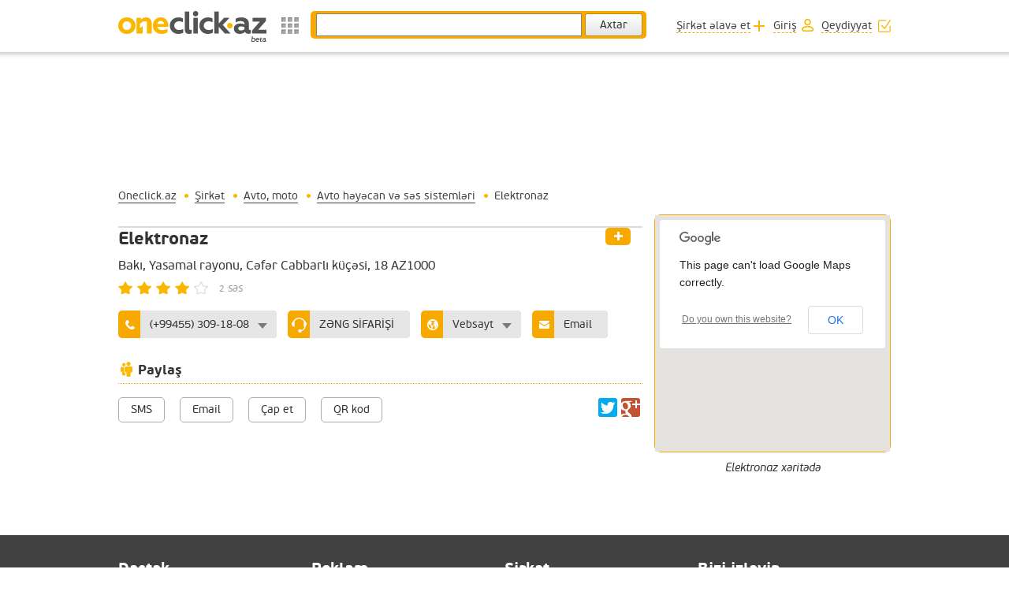

--- FILE ---
content_type: text/html; charset=utf-8
request_url: https://oneclick.az/company/elektronaz/Elektronaz?hl=az
body_size: 26829
content:
<!DOCTYPE html>
<html xmlns="http://www.w3.org/1999/xhtml" lang="az">
    <head>
        <title>Elektronaz / Avto həyəcan və səs sistemləri / Avto, moto / Şirkət / Oneclick.az</title>
        <meta http-equiv="content-type" content="text/html; charset=utf-8" />
        <meta property="og:site_name" content="Oneclick.az - Biznes informasiya portalı"/>
        <meta http-equiv="Content-Language" content="az"/>
        <meta property="og:title" content="Elektronaz" />        <meta property="og:url" content="https://oneclick.az/company/elektronaz/Elektronaz?hl=az" />
                    <meta property="og:image" content="https://oneclick.az/images/oneclick-fb-logo.png" />
                            <meta name="description" property="og:description" content="Elektronaz, Baki, Azərbaycan, Avto həyəcan və səs sistemləri, Avto, moto, Şirkət, Oneclick.az" />
            <meta name="keywords" content="Elektronaz, Baki, Azərbaycan, Avto həyəcan və səs sistemləri, Avto, moto, Şirkət, Oneclick.az"/>
                <meta property="fb:app_id" content="248515175337459" />
        <meta name="msvalidate.01" content="7BFCA4062911513D919DC67509A3C045" />
        <meta name='wmail-verification' content='5748be89fb4a46ba' />
        <meta name='yandex-verification' content='6522c3b0fe209b1c' />
        <base href="https://oneclick.az/"/>
        <link rel="stylesheet" type="text/css" href="https://oneclick.az/css/font/stylesheet.css"/>
        <link rel="stylesheet" type="text/css" href="https://oneclick.az/css/index2.css?v=1"/>
        <link rel="stylesheet" href="https://oneclick.az/css/company_print_view.css" type="text/css" media="print" />
        <link rel="stylesheet" type="text/css" href="https://oneclick.az/js/jquery.mCustomScrollbar/jquery.mCustomScrollbar.css"/>
        <meta name="revisit-after" content="1 days"/>
        <!--[if gte IE 9]>
          <style type="text/css">
            .button {
               filter: none;
            }
          </style>
        <![endif]-->
        <script type='text/javascript' src="https://oneclick.az/js/jquery/jquery.min.js"></script>
        <script type='text/javascript' src='https://oneclick.az/js/swfobject.js'></script>
        <script type="text/javascript">
            var $domain = 'https://oneclick.az/';
            var $_LANG = Array();
        </script>
        <!-- a17985c752cb72af2680a3a76616741e -->
        <meta name="verify-admitad" content="74305dcdd8" />
    </head>
    <body>
        <div id="wrapper">
            <header>
                <div id="top_tools" class="full">
                    <div class="wrapper">
                        <a href="https://oneclick.az/" id="oneclick_top" title="Oneclick.az"><span>Oneclick.az - Biznes informasiya portalı</span></a>
                        <div class="langense stylized_select">
                            <ul>
                                <li>AZ</li>
                                                                                                                                                                                                <li><a href="https://oneclick.az/company/elektronaz/Elektronaz?hl=en" title="ENG" lang="en">EN</a></li>
                                                                                                                                                            <li><a href="https://oneclick.az/company/elektronaz/Elektronaz?hl=ru" title="RUS" lang="ru">RU</a></li>
                                                                                                        </ul>
                        </div>
                        <div id="menu">
                            <span id="menu_trigger"></span>
                            <div id="menu_container">
                                <div class="wrapper">
                                    <ul class="menus">
                                                                                                                                    <li itemscope="itemscope" itemtype="http://schema.org/SiteNavigationElement">
                                                    <a href="/business" title="Kataloq" itemprop="url" class="">
                                                        <img src="https://oneclick.az/uploads/menu/kataloq_1416488415.png" alt="" />
                                                        <span itemprop="name">Kataloq</span>
                                                    </a>
                                                </li>
                                                                                                                                                                                <li itemscope="itemscope" itemtype="http://schema.org/SiteNavigationElement">
                                                    <a href="/weather" title="Hava" itemprop="url" class="">
                                                        <img src="https://oneclick.az/uploads/menu/hava_1416488680.png" alt="" />
                                                        <span itemprop="name">Hava</span>
                                                    </a>
                                                </li>
                                                                                                                                                                                <li itemscope="itemscope" itemtype="http://schema.org/SiteNavigationElement">
                                                    <a href="/currency" title="Məzənnə" itemprop="url" class="">
                                                        <img src="https://oneclick.az/uploads/menu/valyuta_1416488788.png" alt="" />
                                                        <span itemprop="name">Məzənnə</span>
                                                    </a>
                                                </li>
                                                                                                                                                                                <li itemscope="itemscope" itemtype="http://schema.org/SiteNavigationElement">
                                                    <a href="/posters" title="Anonslar" itemprop="url" class="">
                                                        <img src="https://oneclick.az/uploads/menu/afisha_1417441748.png" alt="" />
                                                        <span itemprop="name">Anonslar</span>
                                                    </a>
                                                </li>
                                                                                                                                                                                <li itemscope="itemscope" itemtype="http://schema.org/SiteNavigationElement">
                                                    <a href="/news" title="Xəbərlər" itemprop="url" class="">
                                                        <img src="https://oneclick.az/uploads/menu/xeberler_1417441759.png" alt="" />
                                                        <span itemprop="name">Xəbərlər</span>
                                                    </a>
                                                </li>
                                                                                                                                                                                                                                                                    <li itemscope="itemscope" itemtype="http://schema.org/SiteNavigationElement">
                                                    <a href="/flights" title="Avia reyslər" itemprop="url" class="">
                                                        <img src="https://oneclick.az/uploads/menu/Aviareys_1416489028.png" alt="" />
                                                        <span itemprop="name">Avia reyslər</span>
                                                    </a>
                                                </li>
                                                                                                                                                                                <li itemscope="itemscope" itemtype="http://schema.org/SiteNavigationElement">
                                                    <a href="/games" title="Oyunlar" itemprop="url" class="">
                                                        <img src="https://oneclick.az/uploads/menu/game_1416489098.png" alt="" />
                                                        <span itemprop="name">Oyunlar</span>
                                                    </a>
                                                </li>
                                                                                                                        </ul>
                                </div>
                            </div>
                        </div>
                        <div itemscope itemtype="http://schema.org/WebSite">
                            <meta itemprop="url" content="https://oneclick.az/"/>                        
                            <form itemprop="potentialAction" itemscope itemtype="http://schema.org/SearchAction" action="https://oneclick.az/business/search" method="get" rel="search">
                                <meta itemprop="target" content="https://oneclick.az/business/search?q={q}"/>
                                <input itemprop="query-input" type="text" id="q" name="q" required/>
                                <input type="submit" class="button" value="Axtar"/>
                            </form>
                        </div>
                        <div class="account_tools">
                            <ul>
                                <li></li>
                                                                        <li><a href="javascript:;" onclick="nePopup('login_form', 'ONECLICK HESABINIZA DAXİL OLUN', '',{width: '700px'}, 'https://oneclick.az/account/login?ajax=true', true, false);" class="add"><span>Şirkət əlavə et</span></a></li>
                                    <li><a href="javascript:;" onclick="nePopup('login_form', 'ONECLICK HESABINIZA DAXİL OLUN', '',{width: '700px'}, 'https://oneclick.az/account/login?ajax=true', true, false);" class="login"><span>Giriş</span></a></li>
                                    <li><a href="javascript:;" onclick="nePopup('login_form', 'ONECLICK HESABINIZI YARADIN', '',{width: '800px'}, 'https://oneclick.az/account/registrate?ajax=true', true, false);" class="register"><span>Qeydiyyat</span></a></li>
                                                                        </ul>
                        </div>
                    </div>
                </div>
                            </header>
                                            <div class="wrapper clear">
                    <div id="banner">
                        
                    </div>
                    <ul class="path" itemscope itemtype="http://schema.org/BreadcrumbList">
                                <li itemprop="itemListElement" itemscope itemtype="http://schema.org/ListItem">
                    <a href="https://oneclick.az/" title="Oneclick.az" itemprop="item url">
                <span itemprop="name">Oneclick.az</span>
            </a>
                <meta itemprop="position" content="1" />
    </li>
            <li itemprop="itemListElement" itemscope itemtype="http://schema.org/ListItem">
                    <a href="https://oneclick.az/company" title="Şirkət" itemprop="item url">
                <span itemprop="name">Şirkət</span>
            </a>
                <meta itemprop="position" content="2" />
    </li>
            <li itemprop="itemListElement" itemscope itemtype="http://schema.org/ListItem">
                    <a href="https://oneclick.az/business/auto/Avto+moto" title="Avto, moto" itemprop="item url">
                <span itemprop="name">Avto, moto</span>
            </a>
                <meta itemprop="position" content="3" />
    </li>
            <li itemprop="itemListElement" itemscope itemtype="http://schema.org/ListItem">
                    <a href="https://oneclick.az/business/auto/auto-alarm-sound/Avto+heyecan+ve+ses+sistemleri" title="Avto həyəcan və səs sistemləri" itemprop="item url">
                <span itemprop="name">Avto həyəcan və səs sistemləri</span>
            </a>
                <meta itemprop="position" content="4" />
    </li>
            <li itemprop="itemListElement" itemscope itemtype="http://schema.org/ListItem">
                    <span itemprop="name">Elektronaz</span>
                <meta itemprop="position" content="5" />
    </li>
    
                    </ul>
                        <div class="right_part">
    <div id="map_small">
        <a href="javascript:;" onclick="nePopup('show_map_big', 'Xəritədə göstər', '',{width: '600px', 'min-height': '610px'}, 'https://oneclick.az/company/elektronaz/get-direction', true, function (){getDirection(40.380909,49.830303, 'Elektronaz')});" class="show_map_big">Xəritədə göstər</a>
        <div id="map_small_container"></div>
    </div>
    <h3>Elektronaz xəritədə</h3>
    
</div>
<div class="left_part company" itemscope itemtype="http://schema.org/ProfessionalService ">
        <div id="banner_c">
            

        </div>
            <a class="bookmark login" href="javascript:;" onclick="nePopup('login_form', 'ONECLICK HESABINIZA DAXİL OLUN', '',{width: '700px'}, 'https://oneclick.az/account/login?ajax=true', true, false);"><span>Seçilmişlərə</span></a>
                            <h1 itemprop="name">Elektronaz</h1>
    <span class="adres" itemprop="address">
Bakı, Yasamal rayonu, Cəfər Cabbarlı küçəsi, 18 <span>AZ1000</span>
</span>
<span class="star star4 hover"><span data-id="15081" data-star="4"><star>***</star></span> <kbd>2</kbd> səs</span>
<meta class="hdir" data-latitude="40.380909" data-longitude="49.830303" title="Elektronaz"/>
<div class="contact_info">
    <ul>
        <li class="phone more">
                                                <a><span itemprop="telephone">(+99455) 309-18-08</span></a>
                                                <ul>
                                                                                                    <li>
                            <a><span itemprop="telephone">(+99455) 209-18-08</span></a>
                        </li>
                                                                            <li>
                            <a><span itemprop="telephone">(+99412) 555-16-59</span></a>
                        </li>
                                                                    </ul>
                    </li>
        <noindex>
                            <li class="ordercall">
                                            <a href="javascript:;" onclick="nePopup('login_form', 'Oneclick hesabınızla sayta daxil olun', '',{width: '700px'}, 'https://oneclick.az/account/login?ajax=true', true, false);"><span>ZƏNG SİFARİŞİ</span></a>
                                            </li>
                                        <li class="site more">
                    <a><span>Vebsayt</span></a>
                    <ul>
                                                    <li>
                                <a href="http://www.elektron.az" itemprop="sameAs url" target='_blank'><span>www.elektron.az</span></a>
                            </li>
                                                    <li>
                                <a href="http://www.facebook.com/elektron.az" itemprop="sameAs url" target='_blank'><span>www.facebook.com/elektron.az</span></a>
                            </li>
                                            </ul>
                </li>
                                                            <li class="email"><a href="javascript:;" onclick="nePopup('login_form', 'Oneclick hesabınızla sayta daxil olun', '',{width: '700px'}, 'https://oneclick.az/account/login?ajax=true', true, false);"><span>Email</span></a></li>
                                                            </noindex>
    </ul>
</div>
<div class="custom_block" id='company_share_tools'>
    <h3>Paylaş</h3>
    <script type="text/javascript" src="//yastatic.net/share/share.js" charset="utf-8"></script>
    <div class="yashare-auto-init right" data-yashareL10n="ru" data-yashareQuickServices="facebook,twitter,gplus" data-yashareTheme="counter"></div> 
    <noindex>
        <ul class="custom_share">
                            <li><a href="javascript:;" onclick="nePopup('login_form', 'Oneclick hesabınızla sayta daxil olun', '',{width: '700px'}, 'https://oneclick.az/account/login?ajax=true', true, false);"><span>SMS</span></a></li>
                <li><a href="javascript:;" onclick="nePopup('login_form', 'Oneclick hesabınızla sayta daxil olun', '',{width: '700px'}, 'https://oneclick.az/account/login?ajax=true', true, false);"><span>Email</span></a></li>
                <li><a href="javascript:window.print();"><span>Çap et</span></a></li>
                <li><a href="javascript:;" onclick="nePopup('login_form', 'QR kod', '<img src=\'https://oneclick.az/uploads/poi/15081/qrcode.png\' alt=\'\' />', false, false, true, false);"><span>QR kod</span></a></li>
                                </ul>
    </noindex>
</div>
<br/>
<br/>
<br/>
<br/>
<div class="fb-comments" data-href="https://oneclick.az/company/elektronaz" data-width="100%" data-numposts="5" data-colorscheme="light"></div>
<br/>
<br/>
<br/>
<br/>
</div>
<script type="text/javascript" src="https://maps.google.com/maps/api/js?sensor=true"></script>
<script type='text/javascript' src='https://oneclick.az/js/gmaps.js'></script>
<script type="text/javascript">
    $(document).ready(function () {
        init_big_map()
    });
    $_LANG['marker_here'] = "Markeri buraya";
    $_LANG['center_here'] = "Mərkəzləşdirin";
</script>


                    <div class="clear">&nbsp;</div>
                </div>
                    </div>
        <footer>
            <div id="bottom_menu">
                <div class="wrapper">
                    <nav>
                        <ul>
                                        <li>
            <h3>Dəstək</h3>
                            <ul>
                                                                        <li><a href="https://oneclick.az/support/contact-us?hl=az">Bizimlə əlaqə</a></li>
                                                                                                <li><a href="https://oneclick.az/support/faq?hl=az">Sual-Cavab</a></li>
                                                                                                <li><a href="/terms_of_use">Saytdan istifadə qaydaları</a></li>
                                                            </ul>
                    </li>
                <li>
            <h3>Reklam</h3>
                            <ul>
                                                                        <li><a href="https://oneclick.az/Advertising/advertise-with-us?hl=az">Saytda reklam</a></li>
                                                                                                <li><a href="https://oneclick.az/Advertising/statistics?hl=az">Auditoriya və statistika</a></li>
                                                                                                <li><a href="https://oneclick.az/Advertising/requirements?hl=az">Tələb və təkliflər</a></li>
                                                            </ul>
                    </li>
                <li>
            <h3>Şirkət</h3>
                            <ul>
                                                                        <li><a href="https://oneclick.az/Company/about-oneclick?hl=az">Layihə haqqında</a></li>
                                                                                                <li><a href="https://oneclick.az/Company/press-release?hl=az">Press-reliz</a></li>
                                                                                                <li><a href="https://oneclick.az/Company/vacancy?hl=az">Vakansiya</a></li>
                                                            </ul>
                    </li>
                                                    
                            <li>
                                <h3>Bizi izləyin</h3>
                                <a href="https://www.facebook.com/oneclick.az" target="_blank" id="fb"><span>fb</span></a>
                                <a href="https://plus.google.com/u/0/b/106774593310514923188/" target="_blank" id="gplus"><span>g+</span></a>
                                <a href="https://twitter.com/oneclickaz" target="_blank" id="tw"><span>tw</span></a>
                                <a href="https://www.youtube.com/user/oneclickaz" target="_blank" id="ins"><span>ins</span></a>
                                <a href="#" id="mobile_version"><span>Mobil versiya</span></a>
                            </li>
                        </ul>
                    </nav>
                </div>
            </div>
            <div id="copyright">
                <div class="wrapper">
                    <span>Copyright © 2014 ONECLICK.AZ</span>
                    <a href="https://oneclick.az/terms_of_use">Saytdan istifadə qaydaları</a>
                    <a href="https://oneclick.az/sitemap">Saytın xəritəsi</a>                    
                    <div class="langense stylized_select">
                        <ul class="to_top">
                                                                                                                                                                <li><a href="https://oneclick.az/company/elektronaz/Elektronaz?hl=en" title="ENG" lang="az">EN</a></li>
                                                                                                                                        <li><a href="https://oneclick.az/company/elektronaz/Elektronaz?hl=ru" title="RUS" lang="az">RU</a></li>
                                                                                                <li>AZ</li>
                        </ul>
                    </div>
                    <div id="liveinternet">
                        <!--LiveInternet counter--><script type="text/javascript">document.write("<a href='//www.liveinternet.ru/click' target=_blank><img src='//counter.yadro.ru/hit?t17.6;r" + escape(document.referrer) + ((typeof(screen)=="undefined")?"":";s"+screen.width+"*"+screen.height+"*"+(screen.colorDepth?screen.colorDepth:screen.pixelDepth)) + ";u" + escape(document.URL) + ";" + Math.random() + "' border=0 width=88 height=31 alt='' title='LiveInternet: показано число просмотров за 24 часа, посетителей за 24 часа и за сегодня'><\/a>")</script><!--/LiveInternet-->
                    </div>
                </div>
            </div>
        </footer>
        </div>
        <div id="popup_container"></div>
        <div id="menu_bg"></div>
        <script type='text/javascript' src='https://oneclick.az/js/jquery.easing.1.3.js'></script> 
        <script type='text/javascript' src='https://oneclick.az/js/jquery.mousewheel.min.js'></script> 
        <script type='text/javascript' src='https://oneclick.az/js/jquery.cycle2.min.js'></script> 
        <script type='text/javascript' src='https://oneclick.az/js/jquery.cycle2.prevnext.min.js'></script> 
        <script type='text/javascript' src='https://oneclick.az/js/jquery.mCustomScrollbar/jquery.mCustomScrollbar.min.js'></script> 
        <script type='text/javascript' src='https://oneclick.az/js/site.js'></script>
        
            <script type="text/javascript">
                        (function (i, s, o, g, r, a, m) {
                            i['GoogleAnalyticsObject'] = r;
                            i[r] = i[r] || function () {
                                (i[r].q = i[r].q || []).push(arguments)
                            }, i[r].l = 1 * new Date();
                            a = s.createElement(o),
                                    m = s.getElementsByTagName(o)[0];
                            a.async = 1;
                            a.src = g;
                            m.parentNode.insertBefore(a, m)
                        })(window, document, 'script', '//www.google-analytics.com/analytics.js', 'ga');

                ga('create', 'UA-55021901-1', 'auto');
                ga('send', 'pageview');
            </script>
            <div id="fb-root"></div>
            <script>(function (d, s, id) {
                    var js, fjs = d.getElementsByTagName(s)[0];
                    if (d.getElementById(id))
                        return;
                    js = d.createElement(s);
                    js.id = id;
                    js.src = "//connect.facebook.net/en_US/sdk.js#xfbml=1&appId=283502048513638&version=v2.0";
                    fjs.parentNode.insertBefore(js, fjs);
                }(document, 'script', 'facebook-jssdk'));</script>
            <!-- Yandex.Metrika counter --><script type="text/javascript"> (function (d, w, c) {
                    (w[c] = w[c] || []).push(function () {
                        try {
                            w.yaCounter28055426 = new Ya.Metrika({id: 28055426, webvisor: true});
                        } catch (e) {
                        }
                    });
                    var n = d.getElementsByTagName("script")[0], s = d.createElement("script"), f = function () {
                        n.parentNode.insertBefore(s, n);
                    };
                    s.type = "text/javascript";
                    s.async = true;
                    s.src = (d.location.protocol == "https:" ? "https:" : "http:") + "//mc.yandex.ru/metrika/watch.js";
                    if (w.opera == "[object Opera]") {
                        d.addEventListener("DOMContentLoaded", f, false);
                    } else {
                        f();
                    }
                })(document, window, "yandex_metrika_callbacks");</script><noscript><div><img src="//mc.yandex.ru/watch/28055426" style="position:absolute; left:-9999px;" alt="" /></div></noscript><!-- /Yandex.Metrika counter -->            
                                <script type='text/javascript' src='https://oneclick.az/js/fbLogin.js'></script>
                    </body>
    </html>

--- FILE ---
content_type: application/javascript
request_url: https://oneclick.az/js/site.js
body_size: 43604
content:
/* 
 * @project OneCLik.az
 * @autor Elchin Nagiyev A
 * @since 9/27/14 4:05 PM
 */
jQuery(document).ready(function () {
    var theWindow = $(window),
            $width = 1400;
    function resizeBg() {
        if (theWindow.width() < $width) {
            $("#bg").removeClass().addClass('height');
        } else {
            $("#bg").removeClass().addClass('witdh');
        }
        $("#bg").css('margin-top', -$("#bg").height() / 2)
    }
    
    $("#bg").load(resizeBg);
    
    if ($("#top_tools").hasClass('absolute')) {
        theWindow.resize(function () {
            resizeBg();
        });

        $(window).scroll(function () {
            if ($("#top_tools").hasClass('absolute')) {
                var height = $(window).scrollTop();
                if (height >= 120) {
                    if (!$("#top_tools").hasClass('fixed')) {
                        $("#top_tools").hide('fast', function () {
                            $(this).addClass('fixed full').fadeIn()
                        });
                    }
                } else {
                    if ($("#top_tools").hasClass('fixed'))
                        $("#top_tools").fadeOut('fast', function () {
                            $(this).removeClass('fixed full').slideDown('fast');
                        });
                }
            }
            //console.log(height);
        });
    }
    $('#menu_trigger, #menu_bg').bind('click', function () {
        $('#menu_trigger').toggleClass('on');
        $("#menu_bg").toggleClass('on');
        $("#menu_container").stop(true, true).slideToggle(150);
    });

    $("#news_block .tabs h3 a").click(function () {
        $("#news_block .tabs li").removeClass('on');
        $("#news_block .tabs ul").fadeOut('slow');
        $(this).closest('li').addClass('on');
        $(this).parent().parent().find('ul').fadeIn('slow');
        return false;
    })

    $("#article_block .tabs h3 a").click(function () {
        $("#article_block .tabs li").removeClass('on');
        $("#article_block .tabs ul").fadeOut('slow');
        $(this).closest('li').addClass('on');
        $(this).parent().parent().find('ul').fadeIn('slow');
        return false;
    })

    $("#afisha_block .tabs h3 a").click(function () {
        $("#afisha_block .tabs li").removeClass('on');
        $("#afisha_block .tabs ul").fadeOut('slow');
        $(this).closest('li').addClass('on');
        $(this).parent().parent().find('ul').fadeIn('slow');
        return false;
    })
    initChecks();
    $("#show_search_addit").click(function () {
        $("#search_addit").slideDown();
        return false;
    })
    $("#search_addit .close").click(function () {
        $("#search_addit").slideUp();
        return false;
    })
    $(".popup_content, #filtr .label_container, .sariscroll").mCustomScrollbar({
        //theme: "dark-thick",
        theme: "sari",
        live: true
    });
    $(window).resize(function () {
        $('.popup:visible').each(function () {
            var left = ($(window).width() / 2) - ($(this).width() / 2);
            var top = ($(window).height() / 2) - ($(this).height() / 2);
            $(this).css({left: left + 'px', top: top + 'px'})
        })
    }).trigger('resize')
    $('body').on('click', ".popup_closer", function () {
        var $popup = $(this).closest('.popup');
        $("#popup_container").fadeOut();
        $popup.fadeOut(function () {
            $(this).remove()
        });
        return false;
    })
    $('body').on('change', ".check:not(.custom) input, .cbox input", function () {
        if ($(this).is(':checked')) {
            $(this).closest('label').addClass('on');
        } else {
            $(this).closest('label').removeClass('on');
        }
        if ($(this).is(':radio') && $(this).is(':checked'))
            $(".cbox input:radio[name='" + $(this).attr('name') + "']:not(:checked)").trigger('change');
    })

    $(".cbox input:checked").closest('label').addClass('on');

    $("body").on('click', "#category_chooser .left_part a", function () {
        var $this = $(this);
        $("#category_chooser .left_part a.on").removeClass('on');
        $this.addClass('on');
        $("#category_chooser .right_part .sub_cats:not(#sub" + $this.attr('data-key') + ")").hide(0, function () {
            $("#sub" + $this.attr('data-key')).show(0);
        });
        //console.log($this.attr('data-key'));
        return false;
    })
    $('body').on('change', "#category_chooser .check4 input", function () {
        if ($(this).is(':checked')) {
            var $check = $(this);
            var $closest = $check.closest('label');
            $closest.addClass('on');
            var $id = 'cl' + parseInt(new Date().getTime());
            var $clone = $closest
                    .clone(false.false);

            $clone.attr('id', $id)
                    .removeClass('check2 nobg')
                    .addClass('check3')
                    .change(function () {
                        $(this).remove();
                        $check.attr('checked', false).trigger('change');
                    });
            $(this).attr('clone', $id);
            $clone.insertBefore($('#category_chooser .selected_cats a:last'));
        } else {
            $('#' + $(this).attr('clone')).remove();
            $(this).closest('label').removeClass('on');
        }
    })

    $('body').on('change', ".check2:not(.submit_filtr) input", function () {
        if ($(this).is(':checked')) {
            var $check = $(this);
            var $closest = $check.closest('label');
            $closest.addClass('on');
            var $clone = $closest
                    .clone(false.false);

            if ($(this).is(':radio')) {
                if ($(this).is(':checked'))
                    $(".check2 input:radio[name='" + $(this).attr('name') + "']:not(:checked)").trigger('change');
                var $inp = $('input', $clone);
                $('<input type="checkbox" name="' + $(this).attr('name') + '" value="' + $inp.val() + '" checked="checked"/>').insertBefore($inp);
                $inp.remove();
            }

            $clone.attr('id', $check.attr('clone'))
                    .removeClass('check2 nobg')
                    .addClass('check3');
            $clone.insertBefore($('#filtr_checked span:last'));
        } else {
            $('#' + $(this).attr('clone')).remove();
            $(this).closest('label').removeClass('on');
        }
        if ($("#filtr_checked input:first").is(":checked"))
            $('#filtr_checked .sari_butt').show();
        else
            $('#filtr_checked .sari_butt').hide();
    })
    $('body').on('change', ".check2.submit_filtr input", function () {
        $("#filtr_form input:hidden").val('');
        $("#filtr_form input#city").val('0|' + $(this).val());
        $("#filtr_form").submit();
        return false;
    })
    $('body').on('click', '#filtr_checked .check3', function () {
        //console.log("input[clone='" + $(this).attr('id') + "']");
        $("input[clone='" + $(this).attr('id') + "']").attr('checked', false).trigger('change');
        $(this).remove();
    });
    $('#filtr_checked, #filtr').on('click', '.sari_butt', function () {
        $("#filtr_form input.frch").map(function () {
            var $input = $(this);
            var $name = $input.attr('name');
            $input.val('0');
            //console.log($name);
            $('#filtr_checked input[name="' + $name + '[]"]').map(function () {
                $input.val($input.val() + '|' + $(this).val());
            });
        });
        $("#filtr_form input#filtr_alphabet").val($('#filtr_checked input[name="filtr_alphabet"]').val());
        $("#filtr_form input#sort").val($('#filtr_checked input[name="sort"]').val());
        $("#filtr_form").submit();
        return false;
    })
    $(".company_list article").hover(
            function () {
                $(this).addClass('on');
            },
            function () {
                $(this).removeClass('on');
            }
    );
    $("#filtr li>span").click(function () {
        $this = $(this).closest('li');
        $this.toggleClass('on');
        if ($this.hasClass('on')) {
            $("#filtr li").removeClass('on').find('.filtr').hide();
            $this.addClass('on');
            $('.filtr', $this).stop(false, true).slideDown({
                step: function (now, fx) {
                    $("#filtr").height($(this).height() + 39)
                    //console.log(now + ' ' + $this.height());
                }
            })
        } else {
            $('.filtr', $this).stop(false, true).slideUp({
                step: function (now, fx) {
                    $("#filtr").height($(this).height() + 39)
                    //console.log(now + ' ' + $this.height());
                }
            });
        }
    })
    $(".bookmark:not(.login)").click(function () {
        var $this = $(this);
        $this.addClass('loading');
        var $url = $this.attr('href');

        if ($this.hasClass('bookmarked'))
            $url = $url + '/delete';

        $.ajax({url: $url,
            dataType: 'json',
            success: function (result) {
                //console.log(result.result);
                if (result.result == true) {
                    $this.removeClass('loading');
                    if (result.delete) {
                        $this.removeClass('bookmarked');
                    } else {
                        $this.addClass('bookmarked');
                    }
                    $this.find('span').html(result.text);
                } else {
                    alert('Error');
                }
                if ($this.hasClass('deleteafter'))
                    $this.closest('article').remove();

            }});
        return false;
    });

    $('body').on('mouseenter', '.stylized_select, .stylized_select2', function () {
        $(this).addClass('on')
    })
    $('body').on('mouseleave', '.stylized_select, .stylized_select2', function () {
        $(this).removeClass('on')
    })
    $("#weather_block .stylized_select a").click(function () {
        $("#weather_block .stylized_select li:first").text($(this).text());
        $(this).closest('div').removeClass('on');
        //$("#weather_block .now_icon").attr('src','/images/weather/'+$weather_today);
        $place = $(this).attr('place');
        $("#weather_block .now").text($weather_today[$place]['now'] + ' °C');
        $("#weather_block .night").text($weather_today[$place]['night'] + ' °C');
        $("#weather_block .day").text($weather_today[$place]['day'] + ' °C');
        return false;
    })
    $('body').on('mousemove', ".star.hover span", function (e) {
        var parentOffset = $(this).offset();
        //or $(this).offset(); if you really just want the current element's offset
        var relX = e.pageX - parentOffset.left;
        var relY = e.pageY - parentOffset.top;
        if (relX < 20) {
            $(this).parent().removeClass('star1 star2 star3 star4 star5').addClass('star1');
        } else if (relX < 45) {
            $(this).parent().removeClass('star1 star2 star3 star4 star5').addClass('star2');
        } else if (relX < 69) {
            $(this).parent().removeClass('star1 star2 star3 star4 star5').addClass('star3');
        } else if (relX < 92) {
            $(this).parent().removeClass('star1 star2 star3 star4 star5').addClass('star4');
        } else {
            $(this).parent().removeClass('star1 star2 star3 star4 star5').addClass('star5');
        }
        //console.log(relX + ' ' + relY);
    })
    $('body').on('mouseleave', ".star.hover span", function () {
        $(this).parent().removeClass('star1 star2 star3 star4 star5').addClass('star' + $(this).attr('data-star'));
    });
    $('body').on('click', ".star.hover span", function () {
        var $parent = $(this).parent();
        var $raty = 1;
        var $this = $(this);
        $parent.removeClass('hover');
        if ($parent.hasClass('star1')) {
            $raty = 1;
        } else if ($parent.hasClass('star2')) {
            $raty = 2;
        } else if ($parent.hasClass('star3')) {
            $raty = 3;
        } else if ($parent.hasClass('star4')) {
            $raty = 4;
        } else if ($parent.hasClass('star5')) {
            $raty = 5;
        }
        $.ajax({url: $domain + 'star_raty.php',
            method: 'post',
            dataType: 'json',
            data: {id: $this.attr('data-id'), type: 'business', ajax: true, raty: $raty, return: 'json'},
            success: function (result) {
                //console.log(result);
                if (result.result == true) {
                } else {
                    if (result.raty) {
                        $parent.removeClass('star1 star2 star3 star4 star5');
                        if (result.raty != '0') {
                            $parent.addClass('star' + result.raty);
                            $parent.find('kbd').html(result.raters);
                        }
                    } else
                        alert('Error');
                }
            }});
    });
    $('body').on('click', ".plus", function () {
        $parent = $(this).closest("tr");
        $clone = $parent.clone(false, false);
        $clone.insertAfter($parent);
        $clone.find("input:text,input:file").val("");
        $clone.find("img,input:checkbox").remove();
        parent.resizeIframe($("#my_companys_frame", parent.document).get(0));
        return false;
    });
    $('body').on('click', ".minus", function () {
        $parent = $(this).closest("table");
        if ($(".minus", $parent).length > 1)
            $(this).closest("tr").remove();
        parent.resizeIframe($("#my_companys_frame", parent.document).get(0));
        return false;
    });
    $('body').on('change', "#my_companys #city_chooser", function () {
        var $this = $(this);
        $this.parent().find("select:not(.nodelete), label:not(.nodelete), br").remove();
        if ($this.val() != '0') {
            $("#popup_container", parent.document).show();
            $.ajax({url: $domain + 'cat/city/' + $this.val(),
                dataType: 'html',
                success: function (result) {
                    $(result).insertAfter($this);
                    parent.resizeIframe($("#my_companys_frame", parent.document).get(0));
                    $("#popup_container", parent.document).hide();
                }});
        }
        return false;
    });

    $("#games_list li").hover(
            function () {
                var $this = $(this);
                var $div = $(this).find('div:first');
                $(this).find('h3 span').hide();
                $this.stop(true, true).animate({scrollTop: $div.height()}, '500', 'swing', function () {
                });
            },
            function () {
                $(this).find('h3 span').show();
                $(this).stop(true, true).animate({scrollTop: 0}, '500', 'swing', function () {
                    //alert("Finished animating");
                });
            }
    );

})
var map;
var map2;
init_big_map = function () {
    map = new GMaps({
        el: '#map_small_container',
        lat: -12.043333,
        lng: -77.028333,
        mapTypeControl: false,
        zoom: 11,
        //scrollwheel: false,
        panControl: false,
        scaleControl: false,
        streetViewControl: false,
        zoomControl: true/*,
         click: function(e) {
         console.log(e);
         }*/
    });
    $('.gdir a, .hdir').each(function () {
        var $title = $(this).attr('title');
        if ($(this).attr('link')) {
            $title = '<a href="' + $(this).attr('link') + '">' + $title + '</a>';
        }
        map.addMarker({
            lat: $(this).attr('data-latitude'),
            lng: $(this).attr('data-longitude'),
            title: $(this).attr('title'),
            infoWindow: {
                content: '<div style="overflow:hidden; max-width:150px;text-align:center;">' + $title + '</div>'
            },
            icon: './images/label.png?aaa',
            click: function (e) {
                //console.log(e.position.lat());
                map.setCenter(e.position.lat(), e.position.lng());
            }
        });
    })
    if (map.markers.length == 1) {
        map.setCenter(map.markers[0].position.lat(), map.markers[0].position.lng());
    } else {
        map.fitZoom();
    }
}
getDirection = function (ltd, lng, title) {
    map2 = new GMaps({
        el: '#big_map',
        zoom: 10,
        lat: -12.043333,
        lng: -77.028333,
        mapTypeControl: false,
        //scrollwheel: false,
        panControl: false,
        scaleControl: false,
        streetViewControl: false,
        zoomControl: true/*,
         click: function(e) {
         console.log(e);
         }*/
    });
    map2.addMarker({
        lat: ltd,
        lng: lng,
        title: title,
        infoWindow: {
            content: '<div style="overflow:hidden; max-width:150px;text-align:center;">' + title + '</div>'
        },
        icon: './images/label.png?aaa',
        click: function (e) {
            //console.log(e.position.lat());
            map2.setCenter(e.position.lat(), e.position.lng());
        }
    });
    map2.fitZoom();
    GMaps.geolocate({
        success: function (position) {
            map2.addMarker({
                lat: position.coords.latitude,
                lng: position.coords.longitude,
                title: 'you',
                infoWindow: {
                    content: '<div style="overflow:hidden; max-width:150px;text-align:center;">You</div>'
                },
                icon: './images/man.png?aaa',
                click: function (e) {
                    //console.log(e.position.lat());
                    map2.setCenter(e.position.lat(), e.position.lng());
                }
            });
            map2.fitZoom();
            map2.drawRoute({
                origin: [ltd, lng],
                destination: [position.coords.latitude, position.coords.longitude],
                travelMode: 'driving',
                strokeColor: '#131540',
                strokeOpacity: 0.6,
                strokeWeight: 4
            });
        },
        error: function (error) {
            map2.setZoom(11);
            //alert('Geolocation failed: ' + error.message);
        },
        not_supported: function () {
            map2.setZoom(11);
            //alert("Your browser does not support geolocation");
        },
        always: function () {
            //alert("Done!");
        }
    });
    map2.setContextMenu({
        control: 'map',
        options: [{
                title: $_LANG['marker_here'],
                name: 'add_marker',
                action: function (e) {
                    map2.removeMarkers();
                    map2.cleanRoute();
                    map2.addMarker({
                        lat: ltd,
                        lng: lng,
                        title: title,
                        infoWindow: {
                            content: '<div style="overflow:hidden; max-width:150px;text-align:center;">' + title + '</div>'
                        },
                        icon: './images/label.png?aaa',
                        click: function (e) {
                            //console.log(e.position.lat());
                            map2.setCenter(e.position.lat(), e.position.lng());
                        }
                    });
                    GMaps.geocode({
                        lat: e.latLng.lat(),
                        lng: e.latLng.lng(),
                        callback: function (results, status) {
                            if (status == 'OK') {
                                console.log(results[0].formatted_address);
                                var latlng = results[0].geometry.location;
                                map2.addMarker({
                                    lat: latlng.lat(),
                                    lng: latlng.lng(),
                                    draggable: true,
                                    title: results[0].formatted_address,
                                    infoWindow: {
                                        content: '<div style="overflow:hidden; max-width:150px;text-align:center;">' + results[0].formatted_address + '</div>'
                                    },
                                    icon: './images/man.png?aaa'
                                });
                                map2.fitZoom();
                                map2.drawRoute({
                                    origin: [ltd, lng],
                                    destination: [latlng.lat(), latlng.lng()],
                                    travelMode: 'driving',
                                    strokeColor: '#131540',
                                    strokeOpacity: 0.6,
                                    strokeWeight: 4
                                });
                            }
                        }
                    });
                }
            }]
    });
    $("#show_big_map_form").submit(function (e) {
        e.preventDefault();
        map2.removeMarkers();
        map2.cleanRoute();
        map2.addMarker({
            lat: ltd,
            lng: lng,
            title: title,
            infoWindow: {
                content: '<div style="overflow:hidden; max-width:150px;text-align:center;">' + title + '</div>'
            },
            icon: './images/label.png?aaa',
            click: function (e) {
                //console.log(e.position.lat());
                map2.setCenter(e.position.lat(), e.position.lng());
            }
        });
        GMaps.geocode({
            address: $('#show_big_map_type_adress').val().trim(),
            callback: function (results, status) {
                if (status == 'OK') {
                    console.log(results[0].formatted_address);
                    var latlng = results[0].geometry.location;
                    map2.addMarker({
                        lat: latlng.lat(),
                        lng: latlng.lng(),
                        draggable: true,
                        title: results[0].formatted_address,
                        infoWindow: {
                            content: '<div style="overflow:hidden; max-width:150px;text-align:center;">' + results[0].formatted_address + '</div>'
                        },
                        icon: './images/man.png?aaa'
                    });
                    map2.fitZoom();
                    map2.drawRoute({
                        origin: [ltd, lng],
                        destination: [latlng.lat(), latlng.lng()],
                        travelMode: 'driving',
                        strokeColor: '#131540',
                        strokeOpacity: 0.6,
                        strokeWeight: 4
                    });
                }
            }
        });
    });
};
show_big_map = function () {
    map2 = new GMaps({
        el: '#big_map',
        zoom: 11,
        lat: -12.043333,
        lng: -77.028333,
        mapTypeControl: false,
        //scrollwheel: false,
        panControl: false,
        scaleControl: false,
        streetViewControl: false,
        zoomControl: true/*,
         click: function(e) {
         console.log(e);
         }*/
    });
    $('.gdir a, .hdir').each(function () {
        var $title = $(this).attr('title');
        if ($(this).attr('link')) {
            $title = '<a href="' + $(this).attr('link') + '">' + $title + '</a>';
        }
        map2.addMarker({
            lat: $(this).attr('data-latitude'),
            lng: $(this).attr('data-longitude'),
            title: $(this).attr('title'),
            infoWindow: {
                content: '<div style="overflow:hidden; max-width:150px;text-align:center;">' + $title + '</div>'
            },
            icon: './images/label.png',
            click: function (e) {
                //console.log(e.position.lat());
                map2.setCenter(e.position.lat(), e.position.lng());
            }
        });
        map2.setCenter($(this).attr('data-latitude'), $(this).attr('data-longitude'));
    })
    if (map2.markers.length == 1) {
        map2.setCenter(map2.markers[0].position.lat(), map2.markers[0].position.lng());
    } else {
        map2.fitZoom();
    }
}
nePopup = function ($id, $title, $content, $css, $ajax, $show_container, $ajax_callback) {
    if ($show_container == true) {
        $("#popup_container").fadeIn();
    }
    var popup = '<div class="popup" id="' + $id + '">\
            <div class="popup_header">\
                <div class="popup_title">' + $title + '</div>\
                <a href="" class="popup_closer"></a>\
            </div>\
            <div class="popup_content_container">' + $content + '</div>\
        </div>';
    $(popup).insertBefore('#popup_container');
    $popup = $('#' + $id);
    if ($css !== false)
        $popup.css($css);
    var left = ($(window).width() / 2) - ($popup.width() / 2);
    var top = ($(window).height() / 2) - ($popup.height() / 2);
    $popup.css({left: left + 'px', top: top + 'px'}).fadeIn();
    if ($ajax !== false) {
        $('.popup_content_container', $popup).addClass('loading')
                .load($ajax,
                        function () {
                            $('.popup_content_container', $popup).removeClass('loading')
                            var left = ($(window).width() / 2) - ($popup.width() / 2);
                            var top = ($(window).height() / 2) - ($popup.height() / 2);
                            $popup.css({left: left + 'px', top: top + 'px'}).fadeIn();
                            if ($ajax_callback != false)
                                $ajax_callback();
                        })
    } else {
        if ($ajax_callback != false)
            $ajax_callback();
    }
    return false;
};
function popupwindow(url, title, w, h) {
    var left = ($(window).width() / 2) - (w / 2);
    var top = ($(window).height() / 2) - (h / 2);
    return window.open(url, title, 'toolbar=no, location=no, directories=no, status=no, menubar=no, scrollbars=no, resizable=no, copyhistory=no, width=' + w + ', height=' + h + ', top=' + top + ', left=' + left);
}
initChecks = function () {
};
requestLogin = function (obj) {
    $this = $(obj);
    var $email = $("#login_email").val();
    var $pass = $("#login_password").val();
    $.ajax({url: $this.attr('href'),
        method: 'post',
        dataType: 'json',
        data: {email: $email, password: $pass, ajax: true, action: 'login'},
        success: function (result) {
            //console.log(result);
            if (result.result == true) {
                location.reload();
            } else {
                if (result.message)
                    alert(result.message);
                else
                    alert('Error');
            }
        }});
    return false;
}
triggerStylized_select = function () {
    $(".stylized_select2:not(:has(ul)) select").map(function () {
        var $this = $(this);
        var $ul = '';
        var $selected = false;
        $('option', $this).map(function () {
            if ($(this).is(':selected'))
                $selected = $(this);
            $ul += '<li><a href="javascript:;" onclick="stylized_select(this,\'' + $(this).val() + '\');">' + $(this).text() + '</a></li>';
        })
        if ($selected === false)
            $ul = "<li>" + $('option:first', $this).text() + "</li>" + $ul;
        else
            $ul = "<li>" + $selected.text() + "</li>" + $ul;
        $ul = "<ul>" + $ul + "</ul>";
        $($ul).insertBefore($this);
        $this.hide();
    })
}
stylized_select = function (obj, value) {
    //console.log(value);
    var $closest = $(obj).closest('div');
    $('select', $closest).val(value);
    $('li:first', $closest).text($(obj).text());
    $closest.removeClass('on');
    return false;
}
triggerSmssend = function (obj) {
    var $this = $(obj);
    var $prefix = $.trim($("#smsprefix").val());
    var $to = $.trim($("#smsnumber").val());
    var $closest = $(obj).closest('.popup_content_container');
    $closest.addClass('loading');
    $(".popup_content").hide();
    $.ajax({url: $this.attr('href'),
        dataType: 'json',
        data: {prefix: $prefix, to: $to, action: 'sendviasms'},
        method: 'POST',
        success: function (result) {
            //console.log(result);
            if (result.result == true) {
                $('.popup_closer').trigger('click');
                alert(result.message);
            } else {
                $(".popup_content").show();
                $closest.removeClass('loading');
                if (result.message) {
                    alert(result.message);
                } else {
                    alert('Error');
                }
            }
        }});
    return false;
};
triggerSendToMail = function (obj) {
    var $this = $(obj);
    var $email = $.trim($("#sendtomail_email").val());
    var $send_copy = $("#sendtomail_send_copy").is(':checked');
    var $captcha = $.trim($("#sendtomail_security_code").val());

    if ($email == '') {
        $("#sendtomail_email").addClass('error');
        return false;
    }
    $("#sendtomail_email").removeClass('error');

    if ($captcha == '') {
        $("#sendtomail_security_code").addClass('error');
        return false;
    }
    $("#sendtomail_security_code").removeClass('error');

    var $closest = $(obj).closest('.popup_content_container');

    $closest.addClass('loading');
    $(".popup_content").hide();
    $.ajax({url: $this.attr('href'),
        dataType: 'json',
        data: {email: $email, send_copy: $send_copy, security_code: $captcha, action: 'sendviaemail'},
        method: 'POST',
        success: function (result) {
            //console.log(result);
            if (result.result == true) {
                $('.popup_closer').trigger('click');
                alert(result.message);
            } else {
                $("#captchaimg").attr('src', $("#captchaimg").attr('src') + '1');
                $("#sendtomail_security_code").val('');
                $(".popup_content").show();
                $closest.removeClass('loading');
                if (result.message) {
                    alert(result.message);
                } else {
                    alert('Error');
                }
            }
        }});
    return false;
};
triggerOrderCall = function (obj) {
    var $this = $(obj);
    var $name = $.trim($("#order_call_name").val());
    var $order_call_phone = $.trim($("#order_call_phone").val());
    var $captcha = $.trim($("#order_call_security_code").val());

    if ($name == '') {
        $("#order_call_name").addClass('error');
        return false;
    }
    if ($order_call_phone == '') {
        $("#order_call_phone").addClass('error');
        return false;
    }
    $("#sendtomail_email,#order_call_phone").removeClass('error');

    if ($captcha == '') {
        $("#order_call_security_code").addClass('error');
        return false;
    }
    $("#order_call_security_code").removeClass('error');

    var $closest = $(obj).closest('.popup_content_container');

    $closest.addClass('loading');
    $(".popup_content").hide();
    $.ajax({url: $this.attr('href'),
        dataType: 'json',
        data: {name: $name, phone: $order_call_phone, security_code: $captcha, action: 'order_call'},
        method: 'POST',
        success: function (result) {
            //console.log(result);
            if (result.result == true) {
                $('.popup_closer').trigger('click');
                alert(result.message);
            } else {
                $("#captchaimg").attr('src', $("#captchaimg").attr('src') + '1');
                $("#order_call_security_code").val('');
                $(".popup_content").show();
                $closest.removeClass('loading');
                if (result.message) {
                    alert(result.message);
                } else {
                    alert('Error');
                }
            }
        }});
    return false;
};
triggerSendMailToCompany = function (obj) {
    var $this = $(obj);
    var $subject = $.trim($("#send_mail_to_company_subject").val());
    var $text = $.trim($("#send_mail_to_company_text").val());
    var $captcha = $.trim($("#send_mail_to_company_captcha").val());

    if ($subject == '') {
        $("#send_mail_to_company_subject").addClass('error');
        return false;
    }
    if ($text == '') {
        $("#send_mail_to_company_text").addClass('error');
        return false;
    }
    $("#send_mail_to_company_subject,#send_mail_to_company_text").removeClass('error');

    if ($captcha == '') {
        $("#send_mail_to_company_captcha").addClass('error');
        return false;
    }
    $("#send_mail_to_company_captcha").removeClass('error');

    var $closest = $(obj).closest('.popup_content_container');

    $closest.addClass('loading');
    $(".popup_content").hide();
    $.ajax({url: $this.attr('href'),
        dataType: 'json',
        data: {subject: $subject, text: $text, security_code: $captcha, action: 'order_call'},
        method: 'POST',
        success: function (result) {
            //console.log(result);
            if (result.result == true) {
                $('.popup_closer').trigger('click');
                alert(result.message);
            } else {
                $("#captchaimg").attr('src', $("#captchaimg").attr('src') + '1');
                $("#send_mail_to_company_captcha").val('');
                $(".popup_content").show();
                $closest.removeClass('loading');
                if (result.message) {
                    alert(result.message);
                } else {
                    alert('Error');
                }
            }
        }});
    return false;
};
triggerRegistrate = function (obj) {
    var $this = $(obj);
    var $email = $.trim($("#registration_email").val());
    var $registration_rules = $("#registration_rules").is(':checked');
    var $captcha = $.trim($("#registration_security_code").val());
    var $name = $.trim($("#registration_name").val());
    var $password = $.trim($("#registration_password").val());
    var $double_password = $.trim($("#registration_double_password").val());

    var $error = false;

    var a = ["registration_email", "registration_name", "registration_password", "registration_double_password", "registration_security_code"];
    for (var index = 0; index < a.length; ++index) {
        if ($.trim($("#" + a[index]).val()) == '') {
            $("#" + a[index]).addClass('error');
            $error = true;
        } else {
            $("#" + a[index]).removeClass('error');
        }
    }
    if (!$error) {
        var $closest = $(obj).closest('.popup_content_container');
        $closest.addClass('loading');
        $(".popup_content").hide();
        $.ajax({url: $this.attr('href'),
            dataType: 'json',
            data: {
                email: $email,
                registration_rules: $registration_rules,
                security_code: $captcha,
                name: $name,
                password: $password,
                double_password: $double_password,
                ajax: 'ajax',
                action: 'registrate'
            },
            method: 'POST',
            success: function (result) {
                //console.log(result);
                if (result.result == true) {
                    $('.popup_closer').trigger('click');
                    alert(result.message);
                } else {
                    $("#captchaimg").attr('src', $("#captchaimg").attr('src') + '1');
                    $("#sendtomail_security_code").val('');
                    $(".popup_content").show();
                    $closest.removeClass('loading');
                    if (result.message) {
                        alert(result.message);
                    } else {
                        alert('Error');
                    }
                }
            }});
    }
    return false;
};
resizeIframe = function (obj) {
    obj.style.height = obj.contentWindow.document.body.scrollHeight + 'px';
};
category_choosed = function (obj) {
    //company registration
    var $clones = $("#category_chooser .selected_cats label").clone(false.false);
    $clones.click(function () {
        $(this).remove();
    });
    $clones.appendTo($("#my_companys_frame").contents().find('#cats_for_registration'));
    resizeIframe($("#my_companys_frame").get(0));
    $(obj).closest(".popup").find('.popup_closer').trigger('click');
    return false;
}
function isNumberKey(evt) {
    var charCode = (document.all) ? event.keyCode : evt.which;
    if ((charCode > 31
            && (charCode < 48 || charCode > 57)
            || charCode == 46)
            && charCode != 40 && charCode != 41 && charCode != 45 && charCode != 43 && charCode != 46)
        return false;
    return true;
}

function hesabla(a, from2) {
    for ($kk in $valuta) {
        if (from2 != $kk) {
            to2 = $valuta[$kk];
            $n = Math.round(a / to2 * $valuta[from2] * 10000) / 10000;
            //console.log("netice_" + $kk);
            document.getElementById("netice_" + $kk).value = $n;
        }
    }
}
initCompanyShowOnMap = function () {
    var $lat = 40.40926169999999;
    var $lng = 49.86709240000005;
    if ($("#my_companys_frame").contents().find('#my_company_coordinates_lng').val() != '')
        $lng = $("#my_companys_frame").contents().find('#my_company_coordinates_lng').val();
    if ($("#my_companys_frame").contents().find('#my_company_coordinates_lat').val() != '')
        $lat = $("#my_companys_frame").contents().find('#my_company_coordinates_lat').val();

    map = new GMaps({
        div: '#show_on_map_container',
        lat: $lat,
        lng: $lng
    });
    map.addMarker({
        lat: $lat,
        lng: $lng,
        draggable: true
    });
    map.setContextMenu({
        control: 'map',
        options: [{
                title: $_LANG['marker_here'],
                name: 'add_marker',
                action: function (e) {
                    map.removeMarkers();
                    this.addMarker({
                        lat: e.latLng.lat(),
                        lng: e.latLng.lng(),
                        title: 'New marker',
                        draggable: true
                    });
                }
            }, {
                title: $_LANG['center_here'],
                name: 'center_here',
                action: function (e) {
                    this.setCenter(e.latLng.lat(), e.latLng.lng());
                }
            }]
    });
    $('#my_company_show_on_map form').submit(function (e) {
        e.preventDefault();
        map.removeMarkers();
        GMaps.geocode({
            address: $('#my_company_show_on_map_type_adress').val().trim(),
            callback: function (results, status) {
                if (status == 'OK') {
                    var latlng = results[0].geometry.location;
                    map.setCenter(latlng.lat(), latlng.lng());
                    map.addMarker({
                        lat: latlng.lat(),
                        lng: latlng.lng(),
                        draggable: true
                    });
                }
            }
        });
    });
};
triggerMyCompanyGetCoordinates = function (obj) {
    //console.log(map.markers[0].position.lng() + ' ' + map.markers[0].position.lat());
    $("#my_companys_frame").contents().find('#my_company_coordinates_lng').val(map.markers[0].position.lng())
    $("#my_companys_frame").contents().find('#my_company_coordinates_lat').val(map.markers[0].position.lat())
    resizeIframe($("#my_companys_frame").get(0));
    $(obj).closest(".popup").find('.popup_closer').trigger('click');
    return false;
}
init_feedback_map = function () {
    var roadAtlasStyles = [
        {
            "featureType": "road.highway",
            "elementType": "geometry",
            "stylers": [
                {"saturation": -100},
                {"lightness": -8},
                {"gamma": 1.18}
            ]
        },
        {
            "featureType": "road.arterial",
            "elementType": "geometry",
            "stylers": [
                {"saturation": -100},
                {"gamma": 1},
                {"lightness": -24}
            ]
        },
        {
            "featureType": "poi",
            "elementType": "geometry",
            "stylers": [
                {"saturation": -100}
            ]
        },
        {
            "featureType": "administrative",
            "stylers": [
                {"saturation": -100}
            ]
        },
        {
            "featureType": "transit",
            "stylers": [
                {"saturation": -100}
            ]
        },
        {
            "featureType": "water",
            "elementType": "geometry.fill",
            "stylers": [
                {"saturation": -100}
            ]
        },
        {
            "featureType": "road",
            "stylers": [
                {"saturation": -100}
            ]
        },
        {
            "featureType": "administrative",
            "stylers": [
                {"saturation": -100}
            ]
        },
        {
            "featureType": "landscape",
            "stylers": [
                {"saturation": -100}
            ]
        },
        {
            "featureType": "poi",
            "stylers": [
                {"saturation": -100}
            ]
        }
    ]
    map = new GMaps({
        el: '#feedback_map_canvas',
        lat: 40.367661,
        lng: 49.826939,
        mapTypeControl: false,
        zoom: 17,
        scrollwheel: false,
        panControl: false,
        scaleControl: false,
        streetViewControl: false,
        zoomControl: false/*,
         click: function(e) {
         console.log(e);
         }*/
    });
    map.addMarker({
        lat: 40.367412,
        lng: 49.829629,
        title: 'Oneclick.az',
        icon: './images/feed_mark.png'
    });
    map.addStyle({
        styledMapName: "Styled Map",
        styles: roadAtlasStyles,
        mapTypeId: "map_style"
    });
    map.setStyle("map_style");
}
